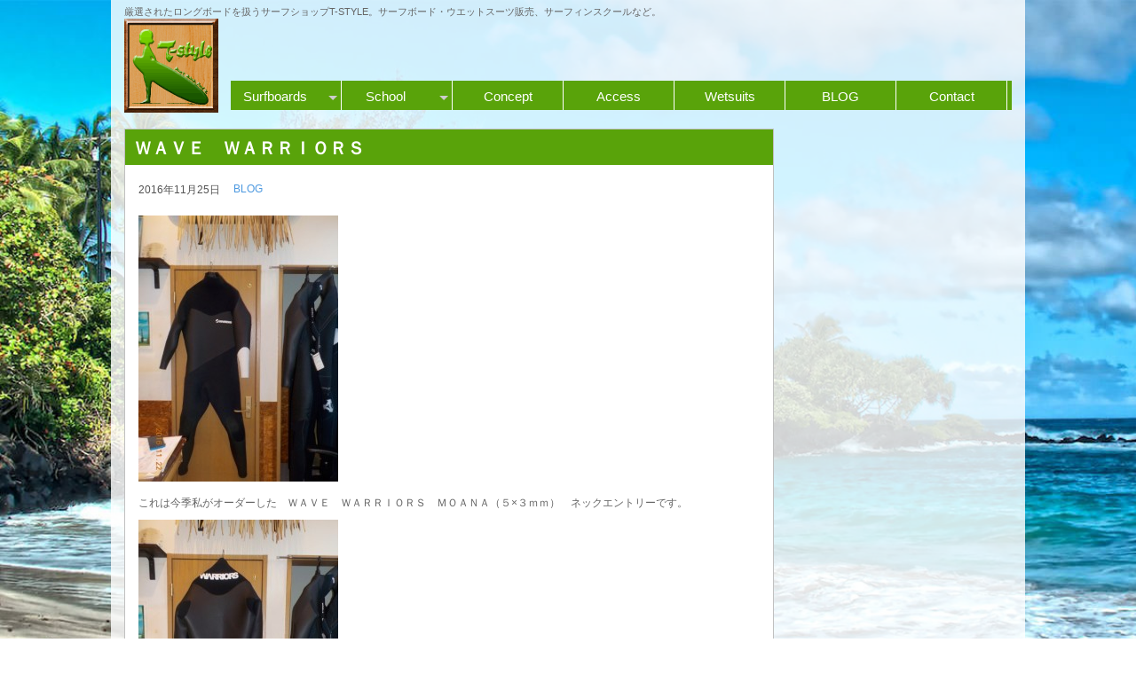

--- FILE ---
content_type: text/html; charset=UTF-8
request_url: https://www.tstyle.net/2016/11/25/%EF%BD%97%EF%BD%81%EF%BD%96%EF%BD%85%E3%80%80%EF%BD%97%EF%BD%81%EF%BD%92%EF%BD%92%EF%BD%89%EF%BD%8F%EF%BD%92%EF%BD%93/
body_size: 6807
content:

<!DOCTYPE html>
<html lang="ja"> 
<head>
<meta charset="UTF-8" />

	<title>T-STYLE LONGBOARDS SURF SHOP  &raquo; ＷＡＶＥ　ＷＡＲＲＩＯＲＳ</title>
	<meta name="description" content="厳選されたロングボードを扱うサーフショップT-STYLE。サーフボード・ウエットスーツ販売、サーフィンスクールなど。"/>
	<meta name="Keywords" content="" />
    <link rel="pingback" href="https://www.tstyle.net/xmlrpc.php">

 	<!-- wp head -->
	<meta name='robots' content='max-image-preview:large' />
	<style>img:is([sizes="auto" i], [sizes^="auto," i]) { contain-intrinsic-size: 3000px 1500px }</style>
	<link rel="alternate" type="application/rss+xml" title="T-STYLE LONGBOARDS SURF SHOP &raquo; フィード" href="https://www.tstyle.net/feed/" />
<link rel="alternate" type="application/rss+xml" title="T-STYLE LONGBOARDS SURF SHOP &raquo; コメントフィード" href="https://www.tstyle.net/comments/feed/" />
<script type="text/javascript">
/* <![CDATA[ */
window._wpemojiSettings = {"baseUrl":"https:\/\/s.w.org\/images\/core\/emoji\/15.0.3\/72x72\/","ext":".png","svgUrl":"https:\/\/s.w.org\/images\/core\/emoji\/15.0.3\/svg\/","svgExt":".svg","source":{"concatemoji":"https:\/\/www.tstyle.net\/wp-includes\/js\/wp-emoji-release.min.js?ver=6.7.2"}};
/*! This file is auto-generated */
!function(i,n){var o,s,e;function c(e){try{var t={supportTests:e,timestamp:(new Date).valueOf()};sessionStorage.setItem(o,JSON.stringify(t))}catch(e){}}function p(e,t,n){e.clearRect(0,0,e.canvas.width,e.canvas.height),e.fillText(t,0,0);var t=new Uint32Array(e.getImageData(0,0,e.canvas.width,e.canvas.height).data),r=(e.clearRect(0,0,e.canvas.width,e.canvas.height),e.fillText(n,0,0),new Uint32Array(e.getImageData(0,0,e.canvas.width,e.canvas.height).data));return t.every(function(e,t){return e===r[t]})}function u(e,t,n){switch(t){case"flag":return n(e,"\ud83c\udff3\ufe0f\u200d\u26a7\ufe0f","\ud83c\udff3\ufe0f\u200b\u26a7\ufe0f")?!1:!n(e,"\ud83c\uddfa\ud83c\uddf3","\ud83c\uddfa\u200b\ud83c\uddf3")&&!n(e,"\ud83c\udff4\udb40\udc67\udb40\udc62\udb40\udc65\udb40\udc6e\udb40\udc67\udb40\udc7f","\ud83c\udff4\u200b\udb40\udc67\u200b\udb40\udc62\u200b\udb40\udc65\u200b\udb40\udc6e\u200b\udb40\udc67\u200b\udb40\udc7f");case"emoji":return!n(e,"\ud83d\udc26\u200d\u2b1b","\ud83d\udc26\u200b\u2b1b")}return!1}function f(e,t,n){var r="undefined"!=typeof WorkerGlobalScope&&self instanceof WorkerGlobalScope?new OffscreenCanvas(300,150):i.createElement("canvas"),a=r.getContext("2d",{willReadFrequently:!0}),o=(a.textBaseline="top",a.font="600 32px Arial",{});return e.forEach(function(e){o[e]=t(a,e,n)}),o}function t(e){var t=i.createElement("script");t.src=e,t.defer=!0,i.head.appendChild(t)}"undefined"!=typeof Promise&&(o="wpEmojiSettingsSupports",s=["flag","emoji"],n.supports={everything:!0,everythingExceptFlag:!0},e=new Promise(function(e){i.addEventListener("DOMContentLoaded",e,{once:!0})}),new Promise(function(t){var n=function(){try{var e=JSON.parse(sessionStorage.getItem(o));if("object"==typeof e&&"number"==typeof e.timestamp&&(new Date).valueOf()<e.timestamp+604800&&"object"==typeof e.supportTests)return e.supportTests}catch(e){}return null}();if(!n){if("undefined"!=typeof Worker&&"undefined"!=typeof OffscreenCanvas&&"undefined"!=typeof URL&&URL.createObjectURL&&"undefined"!=typeof Blob)try{var e="postMessage("+f.toString()+"("+[JSON.stringify(s),u.toString(),p.toString()].join(",")+"));",r=new Blob([e],{type:"text/javascript"}),a=new Worker(URL.createObjectURL(r),{name:"wpTestEmojiSupports"});return void(a.onmessage=function(e){c(n=e.data),a.terminate(),t(n)})}catch(e){}c(n=f(s,u,p))}t(n)}).then(function(e){for(var t in e)n.supports[t]=e[t],n.supports.everything=n.supports.everything&&n.supports[t],"flag"!==t&&(n.supports.everythingExceptFlag=n.supports.everythingExceptFlag&&n.supports[t]);n.supports.everythingExceptFlag=n.supports.everythingExceptFlag&&!n.supports.flag,n.DOMReady=!1,n.readyCallback=function(){n.DOMReady=!0}}).then(function(){return e}).then(function(){var e;n.supports.everything||(n.readyCallback(),(e=n.source||{}).concatemoji?t(e.concatemoji):e.wpemoji&&e.twemoji&&(t(e.twemoji),t(e.wpemoji)))}))}((window,document),window._wpemojiSettings);
/* ]]> */
</script>
<style id='wp-emoji-styles-inline-css' type='text/css'>

	img.wp-smiley, img.emoji {
		display: inline !important;
		border: none !important;
		box-shadow: none !important;
		height: 1em !important;
		width: 1em !important;
		margin: 0 0.07em !important;
		vertical-align: -0.1em !important;
		background: none !important;
		padding: 0 !important;
	}
</style>
<link rel='stylesheet' id='wp-block-library-css' href='https://www.tstyle.net/wp-includes/css/dist/block-library/style.min.css?ver=6.7.2' type='text/css' media='all' />
<style id='classic-theme-styles-inline-css' type='text/css'>
/*! This file is auto-generated */
.wp-block-button__link{color:#fff;background-color:#32373c;border-radius:9999px;box-shadow:none;text-decoration:none;padding:calc(.667em + 2px) calc(1.333em + 2px);font-size:1.125em}.wp-block-file__button{background:#32373c;color:#fff;text-decoration:none}
</style>
<style id='global-styles-inline-css' type='text/css'>
:root{--wp--preset--aspect-ratio--square: 1;--wp--preset--aspect-ratio--4-3: 4/3;--wp--preset--aspect-ratio--3-4: 3/4;--wp--preset--aspect-ratio--3-2: 3/2;--wp--preset--aspect-ratio--2-3: 2/3;--wp--preset--aspect-ratio--16-9: 16/9;--wp--preset--aspect-ratio--9-16: 9/16;--wp--preset--color--black: #000000;--wp--preset--color--cyan-bluish-gray: #abb8c3;--wp--preset--color--white: #ffffff;--wp--preset--color--pale-pink: #f78da7;--wp--preset--color--vivid-red: #cf2e2e;--wp--preset--color--luminous-vivid-orange: #ff6900;--wp--preset--color--luminous-vivid-amber: #fcb900;--wp--preset--color--light-green-cyan: #7bdcb5;--wp--preset--color--vivid-green-cyan: #00d084;--wp--preset--color--pale-cyan-blue: #8ed1fc;--wp--preset--color--vivid-cyan-blue: #0693e3;--wp--preset--color--vivid-purple: #9b51e0;--wp--preset--gradient--vivid-cyan-blue-to-vivid-purple: linear-gradient(135deg,rgba(6,147,227,1) 0%,rgb(155,81,224) 100%);--wp--preset--gradient--light-green-cyan-to-vivid-green-cyan: linear-gradient(135deg,rgb(122,220,180) 0%,rgb(0,208,130) 100%);--wp--preset--gradient--luminous-vivid-amber-to-luminous-vivid-orange: linear-gradient(135deg,rgba(252,185,0,1) 0%,rgba(255,105,0,1) 100%);--wp--preset--gradient--luminous-vivid-orange-to-vivid-red: linear-gradient(135deg,rgba(255,105,0,1) 0%,rgb(207,46,46) 100%);--wp--preset--gradient--very-light-gray-to-cyan-bluish-gray: linear-gradient(135deg,rgb(238,238,238) 0%,rgb(169,184,195) 100%);--wp--preset--gradient--cool-to-warm-spectrum: linear-gradient(135deg,rgb(74,234,220) 0%,rgb(151,120,209) 20%,rgb(207,42,186) 40%,rgb(238,44,130) 60%,rgb(251,105,98) 80%,rgb(254,248,76) 100%);--wp--preset--gradient--blush-light-purple: linear-gradient(135deg,rgb(255,206,236) 0%,rgb(152,150,240) 100%);--wp--preset--gradient--blush-bordeaux: linear-gradient(135deg,rgb(254,205,165) 0%,rgb(254,45,45) 50%,rgb(107,0,62) 100%);--wp--preset--gradient--luminous-dusk: linear-gradient(135deg,rgb(255,203,112) 0%,rgb(199,81,192) 50%,rgb(65,88,208) 100%);--wp--preset--gradient--pale-ocean: linear-gradient(135deg,rgb(255,245,203) 0%,rgb(182,227,212) 50%,rgb(51,167,181) 100%);--wp--preset--gradient--electric-grass: linear-gradient(135deg,rgb(202,248,128) 0%,rgb(113,206,126) 100%);--wp--preset--gradient--midnight: linear-gradient(135deg,rgb(2,3,129) 0%,rgb(40,116,252) 100%);--wp--preset--font-size--small: 13px;--wp--preset--font-size--medium: 20px;--wp--preset--font-size--large: 36px;--wp--preset--font-size--x-large: 42px;--wp--preset--spacing--20: 0.44rem;--wp--preset--spacing--30: 0.67rem;--wp--preset--spacing--40: 1rem;--wp--preset--spacing--50: 1.5rem;--wp--preset--spacing--60: 2.25rem;--wp--preset--spacing--70: 3.38rem;--wp--preset--spacing--80: 5.06rem;--wp--preset--shadow--natural: 6px 6px 9px rgba(0, 0, 0, 0.2);--wp--preset--shadow--deep: 12px 12px 50px rgba(0, 0, 0, 0.4);--wp--preset--shadow--sharp: 6px 6px 0px rgba(0, 0, 0, 0.2);--wp--preset--shadow--outlined: 6px 6px 0px -3px rgba(255, 255, 255, 1), 6px 6px rgba(0, 0, 0, 1);--wp--preset--shadow--crisp: 6px 6px 0px rgba(0, 0, 0, 1);}:where(.is-layout-flex){gap: 0.5em;}:where(.is-layout-grid){gap: 0.5em;}body .is-layout-flex{display: flex;}.is-layout-flex{flex-wrap: wrap;align-items: center;}.is-layout-flex > :is(*, div){margin: 0;}body .is-layout-grid{display: grid;}.is-layout-grid > :is(*, div){margin: 0;}:where(.wp-block-columns.is-layout-flex){gap: 2em;}:where(.wp-block-columns.is-layout-grid){gap: 2em;}:where(.wp-block-post-template.is-layout-flex){gap: 1.25em;}:where(.wp-block-post-template.is-layout-grid){gap: 1.25em;}.has-black-color{color: var(--wp--preset--color--black) !important;}.has-cyan-bluish-gray-color{color: var(--wp--preset--color--cyan-bluish-gray) !important;}.has-white-color{color: var(--wp--preset--color--white) !important;}.has-pale-pink-color{color: var(--wp--preset--color--pale-pink) !important;}.has-vivid-red-color{color: var(--wp--preset--color--vivid-red) !important;}.has-luminous-vivid-orange-color{color: var(--wp--preset--color--luminous-vivid-orange) !important;}.has-luminous-vivid-amber-color{color: var(--wp--preset--color--luminous-vivid-amber) !important;}.has-light-green-cyan-color{color: var(--wp--preset--color--light-green-cyan) !important;}.has-vivid-green-cyan-color{color: var(--wp--preset--color--vivid-green-cyan) !important;}.has-pale-cyan-blue-color{color: var(--wp--preset--color--pale-cyan-blue) !important;}.has-vivid-cyan-blue-color{color: var(--wp--preset--color--vivid-cyan-blue) !important;}.has-vivid-purple-color{color: var(--wp--preset--color--vivid-purple) !important;}.has-black-background-color{background-color: var(--wp--preset--color--black) !important;}.has-cyan-bluish-gray-background-color{background-color: var(--wp--preset--color--cyan-bluish-gray) !important;}.has-white-background-color{background-color: var(--wp--preset--color--white) !important;}.has-pale-pink-background-color{background-color: var(--wp--preset--color--pale-pink) !important;}.has-vivid-red-background-color{background-color: var(--wp--preset--color--vivid-red) !important;}.has-luminous-vivid-orange-background-color{background-color: var(--wp--preset--color--luminous-vivid-orange) !important;}.has-luminous-vivid-amber-background-color{background-color: var(--wp--preset--color--luminous-vivid-amber) !important;}.has-light-green-cyan-background-color{background-color: var(--wp--preset--color--light-green-cyan) !important;}.has-vivid-green-cyan-background-color{background-color: var(--wp--preset--color--vivid-green-cyan) !important;}.has-pale-cyan-blue-background-color{background-color: var(--wp--preset--color--pale-cyan-blue) !important;}.has-vivid-cyan-blue-background-color{background-color: var(--wp--preset--color--vivid-cyan-blue) !important;}.has-vivid-purple-background-color{background-color: var(--wp--preset--color--vivid-purple) !important;}.has-black-border-color{border-color: var(--wp--preset--color--black) !important;}.has-cyan-bluish-gray-border-color{border-color: var(--wp--preset--color--cyan-bluish-gray) !important;}.has-white-border-color{border-color: var(--wp--preset--color--white) !important;}.has-pale-pink-border-color{border-color: var(--wp--preset--color--pale-pink) !important;}.has-vivid-red-border-color{border-color: var(--wp--preset--color--vivid-red) !important;}.has-luminous-vivid-orange-border-color{border-color: var(--wp--preset--color--luminous-vivid-orange) !important;}.has-luminous-vivid-amber-border-color{border-color: var(--wp--preset--color--luminous-vivid-amber) !important;}.has-light-green-cyan-border-color{border-color: var(--wp--preset--color--light-green-cyan) !important;}.has-vivid-green-cyan-border-color{border-color: var(--wp--preset--color--vivid-green-cyan) !important;}.has-pale-cyan-blue-border-color{border-color: var(--wp--preset--color--pale-cyan-blue) !important;}.has-vivid-cyan-blue-border-color{border-color: var(--wp--preset--color--vivid-cyan-blue) !important;}.has-vivid-purple-border-color{border-color: var(--wp--preset--color--vivid-purple) !important;}.has-vivid-cyan-blue-to-vivid-purple-gradient-background{background: var(--wp--preset--gradient--vivid-cyan-blue-to-vivid-purple) !important;}.has-light-green-cyan-to-vivid-green-cyan-gradient-background{background: var(--wp--preset--gradient--light-green-cyan-to-vivid-green-cyan) !important;}.has-luminous-vivid-amber-to-luminous-vivid-orange-gradient-background{background: var(--wp--preset--gradient--luminous-vivid-amber-to-luminous-vivid-orange) !important;}.has-luminous-vivid-orange-to-vivid-red-gradient-background{background: var(--wp--preset--gradient--luminous-vivid-orange-to-vivid-red) !important;}.has-very-light-gray-to-cyan-bluish-gray-gradient-background{background: var(--wp--preset--gradient--very-light-gray-to-cyan-bluish-gray) !important;}.has-cool-to-warm-spectrum-gradient-background{background: var(--wp--preset--gradient--cool-to-warm-spectrum) !important;}.has-blush-light-purple-gradient-background{background: var(--wp--preset--gradient--blush-light-purple) !important;}.has-blush-bordeaux-gradient-background{background: var(--wp--preset--gradient--blush-bordeaux) !important;}.has-luminous-dusk-gradient-background{background: var(--wp--preset--gradient--luminous-dusk) !important;}.has-pale-ocean-gradient-background{background: var(--wp--preset--gradient--pale-ocean) !important;}.has-electric-grass-gradient-background{background: var(--wp--preset--gradient--electric-grass) !important;}.has-midnight-gradient-background{background: var(--wp--preset--gradient--midnight) !important;}.has-small-font-size{font-size: var(--wp--preset--font-size--small) !important;}.has-medium-font-size{font-size: var(--wp--preset--font-size--medium) !important;}.has-large-font-size{font-size: var(--wp--preset--font-size--large) !important;}.has-x-large-font-size{font-size: var(--wp--preset--font-size--x-large) !important;}
:where(.wp-block-post-template.is-layout-flex){gap: 1.25em;}:where(.wp-block-post-template.is-layout-grid){gap: 1.25em;}
:where(.wp-block-columns.is-layout-flex){gap: 2em;}:where(.wp-block-columns.is-layout-grid){gap: 2em;}
:root :where(.wp-block-pullquote){font-size: 1.5em;line-height: 1.6;}
</style>
<link rel='stylesheet' id='contact-form-7-css' href='https://www.tstyle.net/wp-content/plugins/contact-form-7/includes/css/styles.css?ver=5.5.6.1' type='text/css' media='all' />
<link rel="https://api.w.org/" href="https://www.tstyle.net/wp-json/" /><link rel="alternate" title="JSON" type="application/json" href="https://www.tstyle.net/wp-json/wp/v2/posts/2801" /><link rel="canonical" href="https://www.tstyle.net/2016/11/25/%ef%bd%97%ef%bd%81%ef%bd%96%ef%bd%85%e3%80%80%ef%bd%97%ef%bd%81%ef%bd%92%ef%bd%92%ef%bd%89%ef%bd%8f%ef%bd%92%ef%bd%93/" />
<link rel='shortlink' href='https://www.tstyle.net/?p=2801' />
<link rel="alternate" title="oEmbed (JSON)" type="application/json+oembed" href="https://www.tstyle.net/wp-json/oembed/1.0/embed?url=https%3A%2F%2Fwww.tstyle.net%2F2016%2F11%2F25%2F%25ef%25bd%2597%25ef%25bd%2581%25ef%25bd%2596%25ef%25bd%2585%25e3%2580%2580%25ef%25bd%2597%25ef%25bd%2581%25ef%25bd%2592%25ef%25bd%2592%25ef%25bd%2589%25ef%25bd%258f%25ef%25bd%2592%25ef%25bd%2593%2F" />
<link rel="alternate" title="oEmbed (XML)" type="text/xml+oembed" href="https://www.tstyle.net/wp-json/oembed/1.0/embed?url=https%3A%2F%2Fwww.tstyle.net%2F2016%2F11%2F25%2F%25ef%25bd%2597%25ef%25bd%2581%25ef%25bd%2596%25ef%25bd%2585%25e3%2580%2580%25ef%25bd%2597%25ef%25bd%2581%25ef%25bd%2592%25ef%25bd%2592%25ef%25bd%2589%25ef%25bd%258f%25ef%25bd%2592%25ef%25bd%2593%2F&#038;format=xml" />
<link rel="amphtml" href="https://www.tstyle.net/2016/11/25/%EF%BD%97%EF%BD%81%EF%BD%96%EF%BD%85%E3%80%80%EF%BD%97%EF%BD%81%EF%BD%92%EF%BD%92%EF%BD%89%EF%BD%8F%EF%BD%92%EF%BD%93/amp/"><link rel="icon" href="https://www.tstyle.net/wp-content/uploads/2022/06/cropped-T-style_WordPress用ロゴサイズ-32x32.png" sizes="32x32" />
<link rel="icon" href="https://www.tstyle.net/wp-content/uploads/2022/06/cropped-T-style_WordPress用ロゴサイズ-192x192.png" sizes="192x192" />
<link rel="apple-touch-icon" href="https://www.tstyle.net/wp-content/uploads/2022/06/cropped-T-style_WordPress用ロゴサイズ-180x180.png" />
<meta name="msapplication-TileImage" content="https://www.tstyle.net/wp-content/uploads/2022/06/cropped-T-style_WordPress用ロゴサイズ-270x270.png" />
		<style type="text/css" id="wp-custom-css">
			.indexLeft .blog ul li a:first-child{
	display: block;
}

#wrap #contentsWapper article.content section.shopInfo {
	height: 450px
}		</style>
		    
   <script type="text/javascript" src="https://ajax.googleapis.com/ajax/libs/jquery/1.6.4/jquery.min.js"></script>
	<script type="text/javascript" src="https://www.tstyle.net/wp-content/themes/2014Tstyle/js/prettify.js"></script>                                   <!-- PRETTIFY -->
	<script type="text/javascript" src="https://www.tstyle.net/wp-content/themes/2014Tstyle/js/kickstart.js"></script>                                  <!-- KICKSTART -->
	<link rel="stylesheet" type="text/css" href="https://www.tstyle.net/wp-content/themes/2014Tstyle/css/kickstart.css" media="all" />                  <!-- KICKSTART -->
	<link rel="stylesheet" type="text/css" href="https://www.tstyle.net/wp-content/themes/2014Tstyle/style.css" media="all" />                         <!-- CUSTOM STYLES -->
	<link rel="shortcut icon" href="https://www.tstyle.net/wp-content/themes/2014Tstyle/favicon.ico" />
	<!-- wp head -->
	<meta name='robots' content='max-image-preview:large' />
	<style>img:is([sizes="auto" i], [sizes^="auto," i]) { contain-intrinsic-size: 3000px 1500px }</style>
	<link rel="alternate" type="application/rss+xml" title="T-STYLE LONGBOARDS SURF SHOP &raquo; フィード" href="https://www.tstyle.net/feed/" />
<link rel="alternate" type="application/rss+xml" title="T-STYLE LONGBOARDS SURF SHOP &raquo; コメントフィード" href="https://www.tstyle.net/comments/feed/" />
<link rel="https://api.w.org/" href="https://www.tstyle.net/wp-json/" /><link rel="alternate" title="JSON" type="application/json" href="https://www.tstyle.net/wp-json/wp/v2/posts/2801" /><link rel="canonical" href="https://www.tstyle.net/2016/11/25/%ef%bd%97%ef%bd%81%ef%bd%96%ef%bd%85%e3%80%80%ef%bd%97%ef%bd%81%ef%bd%92%ef%bd%92%ef%bd%89%ef%bd%8f%ef%bd%92%ef%bd%93/" />
<link rel='shortlink' href='https://www.tstyle.net/?p=2801' />
<link rel="alternate" title="oEmbed (JSON)" type="application/json+oembed" href="https://www.tstyle.net/wp-json/oembed/1.0/embed?url=https%3A%2F%2Fwww.tstyle.net%2F2016%2F11%2F25%2F%25ef%25bd%2597%25ef%25bd%2581%25ef%25bd%2596%25ef%25bd%2585%25e3%2580%2580%25ef%25bd%2597%25ef%25bd%2581%25ef%25bd%2592%25ef%25bd%2592%25ef%25bd%2589%25ef%25bd%258f%25ef%25bd%2592%25ef%25bd%2593%2F" />
<link rel="alternate" title="oEmbed (XML)" type="text/xml+oembed" href="https://www.tstyle.net/wp-json/oembed/1.0/embed?url=https%3A%2F%2Fwww.tstyle.net%2F2016%2F11%2F25%2F%25ef%25bd%2597%25ef%25bd%2581%25ef%25bd%2596%25ef%25bd%2585%25e3%2580%2580%25ef%25bd%2597%25ef%25bd%2581%25ef%25bd%2592%25ef%25bd%2592%25ef%25bd%2589%25ef%25bd%258f%25ef%25bd%2592%25ef%25bd%2593%2F&#038;format=xml" />
<link rel="amphtml" href="https://www.tstyle.net/2016/11/25/%EF%BD%97%EF%BD%81%EF%BD%96%EF%BD%85%E3%80%80%EF%BD%97%EF%BD%81%EF%BD%92%EF%BD%92%EF%BD%89%EF%BD%8F%EF%BD%92%EF%BD%93/amp/"><link rel="icon" href="https://www.tstyle.net/wp-content/uploads/2022/06/cropped-T-style_WordPress用ロゴサイズ-32x32.png" sizes="32x32" />
<link rel="icon" href="https://www.tstyle.net/wp-content/uploads/2022/06/cropped-T-style_WordPress用ロゴサイズ-192x192.png" sizes="192x192" />
<link rel="apple-touch-icon" href="https://www.tstyle.net/wp-content/uploads/2022/06/cropped-T-style_WordPress用ロゴサイズ-180x180.png" />
<meta name="msapplication-TileImage" content="https://www.tstyle.net/wp-content/uploads/2022/06/cropped-T-style_WordPress用ロゴサイズ-270x270.png" />
		<style type="text/css" id="wp-custom-css">
			.indexLeft .blog ul li a:first-child{
	display: block;
}

#wrap #contentsWapper article.content section.shopInfo {
	height: 450px
}		</style>
			



</head>
<body>
<a id="top-of-page"></a>

<div id="wrap" class="clearfix">
<div id="wrap02" class="clearfix">
<!-- ===================================== END HEADER ===================================== -->
<header>
  <p>厳選されたロングボードを扱うサーフショップT-STYLE。サーフボード・ウエットスーツ販売、サーフィンスクールなど。</p>
	<h1><a href="https://www.tstyle.net/"><img src="https://www.tstyle.net/wp-content/themes/2014Tstyle/images/headLogo.png" alt="T-STYLE LONGBOARDS SURF SHOP-パドリングがラクになり、疲れにくい世界初の機能を持つサーフィン用ウエットスーツブランド"></a></h1>
	
	<nav>
	  <ul class="menu">

		  <li><a href="https://www.tstyle.net/?cat=14">Surfboards</a>
		  <ul>
		  <li><a href="https://www.tstyle.net/?cat=15">SPEC</a> </li>
		  <li><a href="https://www.tstyle.net/?cat=10">NoBrand</a> </li>
		  <li><a href="https://www.tstyle.net/?cat=12">Y.U. / Gerry Lopez</a> </li>
		  </ul>
		  </li>
		  <li><a>School</a>  <!-- page_id=273    -->
		  <ul>
		   <li><a href="https://www.tstyle.net//サーフィンスクール/surfing/">サーフィン</a></li>
		   <li><a href="https://www.tstyle.net//サーフィンスクール/sup/">SUP</a></li>
		  </ul>
		  </li>
		  <li><a href="https://www.tstyle.net/?page_id=275">Concept</a></li>
		  <li><a href="https://www.tstyle.net/?page_id=280">Access</a></li>
		  <li><a href="https://www.tstyle.net/?cat=17">Wetsuits</a></li>
		  <li><a href="https://www.tstyle.net/?cat=13">BLOG</a></li>
		  <li><a href="https://www.tstyle.net/?page_id=282">Contact</a></li>
	  </ul>
	</nav>
	
	<!-- Breadcrumbs -->
	
</header>



<div id="contentsWapper">
<article class="content02">

	
<!-- Contents -->
    <section class="contentsPage">
    
	
        								<div class="contents">
				<h2 >ＷＡＶＥ　ＷＡＲＲＩＯＲＳ</h2>
					<div class="post">
						
						<div class="blog_info">
						
						<!--
						<div class="PageThumbnail">
						<img width="500" height="667" src="https://www.tstyle.net/wp-content/uploads/2016/11/DSCN0264.jpg" class="attachment-700x700 size-700x700 wp-post-image" alt="" decoding="async" fetchpriority="high" srcset="https://www.tstyle.net/wp-content/uploads/2016/11/DSCN0264.jpg 500w, https://www.tstyle.net/wp-content/uploads/2016/11/DSCN0264-225x300.jpg 225w, https://www.tstyle.net/wp-content/uploads/2016/11/DSCN0264-290x387.jpg 290w" sizes="(max-width: 500px) 100vw, 500px" />						</div>
-->
												
							<ul>
								<li class="cal">2016年11月25日</li>
								<li class="cat"><a href="https://www.tstyle.net/category/blog/" rel="category tag">BLOG</a></li>
								<li class="tag"></li>
							</ul>
							<br class="clear" />
						</div>

						<div class="blog_body">
						<p><a href="https://www.tstyle.net/wp-content/uploads/2016/11/DSCN0263.jpg"><img decoding="async" src="https://www.tstyle.net/wp-content/uploads/2016/11/DSCN0263-225x300.jpg" alt="DSCN0263" width="225" height="300" class="alignnone size-medium wp-image-2782" srcset="https://www.tstyle.net/wp-content/uploads/2016/11/DSCN0263-225x300.jpg 225w, https://www.tstyle.net/wp-content/uploads/2016/11/DSCN0263-290x387.jpg 290w, https://www.tstyle.net/wp-content/uploads/2016/11/DSCN0263.jpg 500w" sizes="(max-width: 225px) 100vw, 225px" /></a></p>
<p>これは今季私がオーダーした　ＷＡＶＥ　ＷＡＲＲＩＯＲＳ　ＭＯＡＮＡ（５×３ｍｍ）　ネックエントリーです。</p>
<p><a href="https://www.tstyle.net/wp-content/uploads/2016/11/DSCN0264.jpg"><img decoding="async" src="https://www.tstyle.net/wp-content/uploads/2016/11/DSCN0264-225x300.jpg" alt="DSCN0264" width="225" height="300" class="alignnone size-medium wp-image-2784" srcset="https://www.tstyle.net/wp-content/uploads/2016/11/DSCN0264-225x300.jpg 225w, https://www.tstyle.net/wp-content/uploads/2016/11/DSCN0264-290x387.jpg 290w, https://www.tstyle.net/wp-content/uploads/2016/11/DSCN0264.jpg 500w" sizes="(max-width: 225px) 100vw, 225px" /></a></p>
<p>バックはこんな感じです。</p>
<p>３回使用してみました。ほぼ何も着用していない錯覚に陥るほどのストレスフリーです！生地柔らかく脱着もそれほど問題なしです。ただ、ネックエントリーは人によってはどうしても最初に着る時肩を入れる際と脱ぐ時の腕抜きに苦痛に感じる人がいます。ですのでここは感じ方に個人差があるかと思います。</p>
<p><a href="https://www.tstyle.net/wp-content/uploads/2016/11/DSCN0266.jpg"><img loading="lazy" decoding="async" src="https://www.tstyle.net/wp-content/uploads/2016/11/DSCN0266-225x300.jpg" alt="DSCN0266" width="225" height="300" class="alignnone size-medium wp-image-2781" srcset="https://www.tstyle.net/wp-content/uploads/2016/11/DSCN0266-225x300.jpg 225w, https://www.tstyle.net/wp-content/uploads/2016/11/DSCN0266-290x387.jpg 290w, https://www.tstyle.net/wp-content/uploads/2016/11/DSCN0266.jpg 500w" sizes="auto, (max-width: 225px) 100vw, 225px" /></a>　</p>
<p>起毛は上半身が　ＳＩＬＫＹ　ＴＨＥＲＭＯ　黄色い部分ですね。この生地も水はけよく（洗って干しても３０分もしないうちに表面はサラサラになります）フワッと暖かい心地よい肌触りです。下半身はＧｅ．ＥＳＰＡ　黒い生地　保温性とより伸縮性を求めたものです。動きやすいですね。</p>
<p>金額は￥９１，０００－（税別）です。マニューバーロング、ショートボードの方にはお奨めです。</p>
<p>そして、そして、きました。私のＸＣＥＬ　フロントジップドライ。</p>
<p><a href="https://www.tstyle.net/wp-content/uploads/2016/11/DSCN0272.jpg"><img loading="lazy" decoding="async" src="https://www.tstyle.net/wp-content/uploads/2016/11/DSCN0272-225x300.jpg" alt="DSCN0272" width="225" height="300" class="alignnone size-medium wp-image-2802" srcset="https://www.tstyle.net/wp-content/uploads/2016/11/DSCN0272-225x300.jpg 225w, https://www.tstyle.net/wp-content/uploads/2016/11/DSCN0272-290x387.jpg 290w, https://www.tstyle.net/wp-content/uploads/2016/11/DSCN0272.jpg 500w" sizes="auto, (max-width: 225px) 100vw, 225px" /></a></p>
<p>使用してみてフロントジップがどういう感触か等をまたご報告いたします。出来上がりをお待ちのお客様随時入荷次第ご連絡いたします。もう少々お待ちください。</p>
						</div>

					</div><!-- /.post -->
				</div>
								 
				
   
					

	</section>
		
</article>


<div class="side">





     
	

     




</div>





</div>
				
</div>
	</div>
	</div>
		
<!-- ===================================== START FOOTER ===================================== -->
<footer>
	<article>

		<p class="center">
			<a href="https://www.tstyle.net/"><img src="https://www.tstyle.net/wp-content/themes/2014Tstyle/images/footerLogo.png" alt=""></a>
			</p>
			<address>
		 <p>&copy; 2026 T-STYLE LONGBOARDS SURF SHOP | <a href="http://deeparms.jp/" title="Deep arms WP theme" target="_blank">Theme by Deep Arms Designs </a></p>
			</address>
    </div>
	<script type="text/javascript" src="https://www.tstyle.net/wp-includes/js/dist/vendor/wp-polyfill.min.js?ver=3.15.0" id="wp-polyfill-js"></script>
<script type="text/javascript" id="contact-form-7-js-extra">
/* <![CDATA[ */
var wpcf7 = {"api":{"root":"https:\/\/www.tstyle.net\/wp-json\/","namespace":"contact-form-7\/v1"},"cached":"1"};
var wpcf7 = {"api":{"root":"https:\/\/www.tstyle.net\/wp-json\/","namespace":"contact-form-7\/v1"},"cached":"1"};
/* ]]> */
</script>
<script type="text/javascript" src="https://www.tstyle.net/wp-content/plugins/contact-form-7/includes/js/index.js?ver=5.5.6.1" id="contact-form-7-js"></script>
<script type="text/javascript" src="https://www.tstyle.net/wp-includes/js/comment-reply.min.js?ver=6.7.2" id="comment-reply-js" async="async" data-wp-strategy="async"></script>
	
	</article>



</footer>

<!-- END WRAP -->
</body></html>



--- FILE ---
content_type: text/css
request_url: https://www.tstyle.net/wp-content/themes/2014Tstyle/css/kickstart-menus.css
body_size: 862
content:
/*
	99Lime.com HTML KickStart by Joshua Gatcke
	kickstart-menus.css 
*/

/*---------------------------------
	MENU LAYOUT
	DO NOT EDIT This Section (unless you know what you are doing)
-----------------------------------*/
.menu{margin:0;padding:0;line-height:100%;
font-size:0; /* Kill white space gap between LI elements */
position:relative;z-index:1000;}

	.menu:after{clear:both;content:' ';display:block;font-size:0;line-height:0;visibility:hidden;width:0;height:0}
	.menu li{margin:0;padding:0;list-style-type:none;display:inline-block;*display:inline;position:relative;zoom:1;line-height:inherit;
	top:0;left:0;font-size:16px; /* fixed font-size to replace font-size:0 in parent .menu 1em/16px default */}
		.menu li a{margin:0;padding:0;display:block;display:inline;display:inline-block;position:relative;zoom:1;line-height:100%;top:0;left:0;}
	
/*--------------Sub Menus-------------------*/
	/*.menu li:hover > ul{display:block;}*/
	.menu ul{margin:0;padding:0;position: absolute;top:100%;left:0;display:none;min-width:125px;max-width:125%;*width:125px;}
	.menu ul li{display:block;width:100%;}
	.menu ul li a{display:block;}
		.menu ul ul{top:0;left:100%;}
		
/*--------------Dividers-------------------*/		
	.menu ul li.divider{border-top:1px solid #ccc;}
	.menu ul li.divider a{border-top:1px solid #fff;}
	
/*--------------Arrows-------------------*/
	.menu li.has-menu a{padding-right:25px;}
	.menu li.has-menu span.arrow{border-style:solid;border-width:5px;
	display:block;position:absolute;top:50%;right:5px;font-size:0;line-height:0;height:0;width:0;}
	.menu li li.has-menu span.arrow{margin-top:-4px;}

/*--------------Vertical Menu Layout-------------------*/
.menu.vertical{}
	.menu.vertical li{display:block;}
	.menu.vertical li a{display:block;}
	.menu.vertical ul{top:0;left:100%;}
	.menu.vertical li.has-menu span.arrow{margin-top:-4px;}

/*--------------Vertical Right Menu Layout-------------------*/
.menu.vertical.right{text-align:left;}
	.menu.vertical.right ul{top:0;right:100%;left:auto;}
	.menu.vertical.right li a{padding-left:25px;padding-right:20px;}
	.menu.vertical.right li.has-menu span.arrow{right:auto;left:5px;margin-top:-4px;}
	
	
/*---------------------------------
	MENU STYLES
	EDIT BELOW THIS LINE TO CUSTOMIZE
-----------------------------------*/
.menu{
z-index:600;
}

	.menu li{
		display:block;
			color:white;
			font-size:15px;
			width:125px;
			float:left;
			text-align:center;
			margin:0;
	}
	
		.menu li a{
		display:block;
		color:#fff;
		padding:10px 0 8px;
		text-decoration:none;
	}
			
		
		
		
		.menu li.current>a,
		.menu li.current>a:hover,
		.menu li.current.hover>a{
		color:#fff;
		text-shadow:0px -1px 0px rgba(0,0,0,0.2);
		cursor: default;
		}
		
		.menu li a:hover,
		.menu li.hover>a{
		background:#457d08;
		}
		
	/* sub menus */
	.menu ul{
	}
	
	.menu ul li{}
	.menu ul li a{}
	
		/* sub-sub menus */
		.menu ul ul{}
		.menu ul ul li{}
		.menu ul ul li a{}
		
	/* arrows */
	/* arrow down */  .menu li.has-menu span.arrow{border-color-top:#ccc;border-color:#ccc transparent transparent transparent;}
	/* arrow left */  .menu li li.has-menu span.arrow, .menu.vertical li.has-menu span.arrow
					   {border-color-left:#ccc;border-color:transparent transparent transparent #ccc;}
	/* arrow right */ .menu.vertical.right li.has-menu span.arrow{border-color-right:#ccc;border-color:transparent #ccc transparent transparent;}
	
	/* dividers */ 	  .menu ul li.divider{border-top:1px solid #ccc;}
					  .menu ul li.divider a{border-top:1px solid #fff;}
					  
	/* icons */
	.menu .icon{margin:-10px 7px -10px -5px;vertical-align: middle;}
	.menu ul .icon{margin-left:-10px;}
